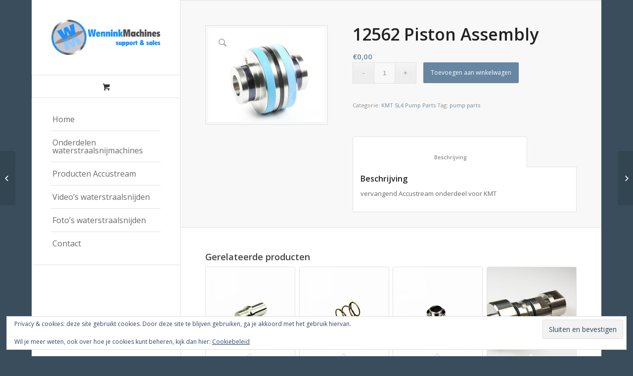

--- FILE ---
content_type: text/html; charset=UTF-8
request_url: https://www.wenninkmachines.nl/product/piston-assembly-2/
body_size: 16048
content:
<!DOCTYPE html>
<html lang="nl-NL" class="html_boxed responsive av-preloader-active av-preloader-enabled av-default-lightbox  html_header_left html_header_sidebar html_logo_left html_menu_right html_slim html_disabled html_mobile_menu_phone html_header_searchicon html_content_align_center html_av-submenu-hidden html_av-submenu-display-click html_av-overlay-side html_av-overlay-side-classic html_av-submenu-noclone html_entry_id_4138 html_cart_at_menu av-no-preview html_text_menu_active ">
<head>
<meta charset="UTF-8" />


<!-- mobile setting -->
<meta name="viewport" content="width=device-width, initial-scale=1, maximum-scale=1">

<!-- Scripts/CSS and wp_head hook -->
<meta name='robots' content='index, follow, max-image-preview:large, max-snippet:-1, max-video-preview:-1' />
<script>window._wca = window._wca || [];</script>

	<!-- This site is optimized with the Yoast SEO plugin v26.8 - https://yoast.com/product/yoast-seo-wordpress/ -->
	<title>12562 Piston Assembly - WenninkMachines</title>
	<link rel="canonical" href="https://www.wenninkmachines.nl/product/piston-assembly-2/" />
	<meta property="og:locale" content="nl_NL" />
	<meta property="og:type" content="article" />
	<meta property="og:title" content="12562 Piston Assembly - WenninkMachines" />
	<meta property="og:description" content="vervangend Accustream onderdeel voor KMT" />
	<meta property="og:url" content="https://www.wenninkmachines.nl/product/piston-assembly-2/" />
	<meta property="og:site_name" content="WenninkMachines" />
	<meta property="article:modified_time" content="2018-04-15T13:24:37+00:00" />
	<meta property="og:image" content="https://www.wenninkmachines.nl/wp-content/uploads/2018/04/12562-Piston-Assembly.jpg" />
	<meta property="og:image:width" content="900" />
	<meta property="og:image:height" content="720" />
	<meta property="og:image:type" content="image/jpeg" />
	<meta name="twitter:card" content="summary_large_image" />
	<script type="application/ld+json" class="yoast-schema-graph">{"@context":"https://schema.org","@graph":[{"@type":"WebPage","@id":"https://www.wenninkmachines.nl/product/piston-assembly-2/","url":"https://www.wenninkmachines.nl/product/piston-assembly-2/","name":"12562 Piston Assembly - WenninkMachines","isPartOf":{"@id":"https://www.wenninkmachines.nl/#website"},"primaryImageOfPage":{"@id":"https://www.wenninkmachines.nl/product/piston-assembly-2/#primaryimage"},"image":{"@id":"https://www.wenninkmachines.nl/product/piston-assembly-2/#primaryimage"},"thumbnailUrl":"https://www.wenninkmachines.nl/wp-content/uploads/2018/04/12562-Piston-Assembly.jpg","datePublished":"2018-04-03T13:07:12+00:00","dateModified":"2018-04-15T13:24:37+00:00","breadcrumb":{"@id":"https://www.wenninkmachines.nl/product/piston-assembly-2/#breadcrumb"},"inLanguage":"nl-NL","potentialAction":[{"@type":"ReadAction","target":["https://www.wenninkmachines.nl/product/piston-assembly-2/"]}]},{"@type":"ImageObject","inLanguage":"nl-NL","@id":"https://www.wenninkmachines.nl/product/piston-assembly-2/#primaryimage","url":"https://www.wenninkmachines.nl/wp-content/uploads/2018/04/12562-Piston-Assembly.jpg","contentUrl":"https://www.wenninkmachines.nl/wp-content/uploads/2018/04/12562-Piston-Assembly.jpg","width":900,"height":720},{"@type":"BreadcrumbList","@id":"https://www.wenninkmachines.nl/product/piston-assembly-2/#breadcrumb","itemListElement":[{"@type":"ListItem","position":1,"name":"Home","item":"https://www.wenninkmachines.nl/waterstraalsnijmachines/"},{"@type":"ListItem","position":2,"name":"Onderdelen waterstraalsnijmachines","item":"https://www.wenninkmachines.nl/onderdelen-waterstraalsnijmachines/"},{"@type":"ListItem","position":3,"name":"12562 Piston Assembly"}]},{"@type":"WebSite","@id":"https://www.wenninkmachines.nl/#website","url":"https://www.wenninkmachines.nl/","name":"WenninkMachines.nl","description":"Waterstraalsnijmachines","publisher":{"@id":"https://www.wenninkmachines.nl/#organization"},"potentialAction":[{"@type":"SearchAction","target":{"@type":"EntryPoint","urlTemplate":"https://www.wenninkmachines.nl/?s={search_term_string}"},"query-input":{"@type":"PropertyValueSpecification","valueRequired":true,"valueName":"search_term_string"}}],"inLanguage":"nl-NL"},{"@type":"Organization","@id":"https://www.wenninkmachines.nl/#organization","name":"WenninkMachines","url":"https://www.wenninkmachines.nl/","logo":{"@type":"ImageObject","inLanguage":"nl-NL","@id":"https://www.wenninkmachines.nl/#/schema/logo/image/","url":"https://www.wenninkmachines.nl/wp-content/uploads/2018/02/Wennink-Logo-RGB-1-los.jpg","contentUrl":"https://www.wenninkmachines.nl/wp-content/uploads/2018/02/Wennink-Logo-RGB-1-los.jpg","width":296,"height":291,"caption":"WenninkMachines"},"image":{"@id":"https://www.wenninkmachines.nl/#/schema/logo/image/"},"sameAs":["https://www.linkedin.com/company/wenninkmachines"]}]}</script>
	<!-- / Yoast SEO plugin. -->


<link rel='dns-prefetch' href='//www.wenninkmachines.nl' />
<link rel='dns-prefetch' href='//stats.wp.com' />
<link rel='dns-prefetch' href='//secure.gravatar.com' />
<link rel='dns-prefetch' href='//v0.wordpress.com' />
<link rel="alternate" type="application/rss+xml" title="WenninkMachines &raquo; feed" href="https://www.wenninkmachines.nl/feed/" />
<link rel="alternate" type="application/rss+xml" title="WenninkMachines &raquo; reacties feed" href="https://www.wenninkmachines.nl/comments/feed/" />
<link rel="alternate" title="oEmbed (JSON)" type="application/json+oembed" href="https://www.wenninkmachines.nl/wp-json/oembed/1.0/embed?url=https%3A%2F%2Fwww.wenninkmachines.nl%2Fproduct%2Fpiston-assembly-2%2F" />
<link rel="alternate" title="oEmbed (XML)" type="text/xml+oembed" href="https://www.wenninkmachines.nl/wp-json/oembed/1.0/embed?url=https%3A%2F%2Fwww.wenninkmachines.nl%2Fproduct%2Fpiston-assembly-2%2F&#038;format=xml" />

<!-- google webfont font replacement -->
<link rel='stylesheet' id='avia-google-webfont' href='//fonts.googleapis.com/css?family=Open+Sans:400,600' type='text/css' media='all'/> 
<style id='wp-img-auto-sizes-contain-inline-css' type='text/css'>
img:is([sizes=auto i],[sizes^="auto," i]){contain-intrinsic-size:3000px 1500px}
/*# sourceURL=wp-img-auto-sizes-contain-inline-css */
</style>
<link rel='stylesheet' id='avia-woocommerce-css-css' href='https://www.wenninkmachines.nl/wp-content/themes/enfold/config-woocommerce/woocommerce-mod.css?ver=6.9' type='text/css' media='all' />
<style id='wp-emoji-styles-inline-css' type='text/css'>

	img.wp-smiley, img.emoji {
		display: inline !important;
		border: none !important;
		box-shadow: none !important;
		height: 1em !important;
		width: 1em !important;
		margin: 0 0.07em !important;
		vertical-align: -0.1em !important;
		background: none !important;
		padding: 0 !important;
	}
/*# sourceURL=wp-emoji-styles-inline-css */
</style>
<style id='wp-block-library-inline-css' type='text/css'>
:root{--wp-block-synced-color:#7a00df;--wp-block-synced-color--rgb:122,0,223;--wp-bound-block-color:var(--wp-block-synced-color);--wp-editor-canvas-background:#ddd;--wp-admin-theme-color:#007cba;--wp-admin-theme-color--rgb:0,124,186;--wp-admin-theme-color-darker-10:#006ba1;--wp-admin-theme-color-darker-10--rgb:0,107,160.5;--wp-admin-theme-color-darker-20:#005a87;--wp-admin-theme-color-darker-20--rgb:0,90,135;--wp-admin-border-width-focus:2px}@media (min-resolution:192dpi){:root{--wp-admin-border-width-focus:1.5px}}.wp-element-button{cursor:pointer}:root .has-very-light-gray-background-color{background-color:#eee}:root .has-very-dark-gray-background-color{background-color:#313131}:root .has-very-light-gray-color{color:#eee}:root .has-very-dark-gray-color{color:#313131}:root .has-vivid-green-cyan-to-vivid-cyan-blue-gradient-background{background:linear-gradient(135deg,#00d084,#0693e3)}:root .has-purple-crush-gradient-background{background:linear-gradient(135deg,#34e2e4,#4721fb 50%,#ab1dfe)}:root .has-hazy-dawn-gradient-background{background:linear-gradient(135deg,#faaca8,#dad0ec)}:root .has-subdued-olive-gradient-background{background:linear-gradient(135deg,#fafae1,#67a671)}:root .has-atomic-cream-gradient-background{background:linear-gradient(135deg,#fdd79a,#004a59)}:root .has-nightshade-gradient-background{background:linear-gradient(135deg,#330968,#31cdcf)}:root .has-midnight-gradient-background{background:linear-gradient(135deg,#020381,#2874fc)}:root{--wp--preset--font-size--normal:16px;--wp--preset--font-size--huge:42px}.has-regular-font-size{font-size:1em}.has-larger-font-size{font-size:2.625em}.has-normal-font-size{font-size:var(--wp--preset--font-size--normal)}.has-huge-font-size{font-size:var(--wp--preset--font-size--huge)}.has-text-align-center{text-align:center}.has-text-align-left{text-align:left}.has-text-align-right{text-align:right}.has-fit-text{white-space:nowrap!important}#end-resizable-editor-section{display:none}.aligncenter{clear:both}.items-justified-left{justify-content:flex-start}.items-justified-center{justify-content:center}.items-justified-right{justify-content:flex-end}.items-justified-space-between{justify-content:space-between}.screen-reader-text{border:0;clip-path:inset(50%);height:1px;margin:-1px;overflow:hidden;padding:0;position:absolute;width:1px;word-wrap:normal!important}.screen-reader-text:focus{background-color:#ddd;clip-path:none;color:#444;display:block;font-size:1em;height:auto;left:5px;line-height:normal;padding:15px 23px 14px;text-decoration:none;top:5px;width:auto;z-index:100000}html :where(.has-border-color){border-style:solid}html :where([style*=border-top-color]){border-top-style:solid}html :where([style*=border-right-color]){border-right-style:solid}html :where([style*=border-bottom-color]){border-bottom-style:solid}html :where([style*=border-left-color]){border-left-style:solid}html :where([style*=border-width]){border-style:solid}html :where([style*=border-top-width]){border-top-style:solid}html :where([style*=border-right-width]){border-right-style:solid}html :where([style*=border-bottom-width]){border-bottom-style:solid}html :where([style*=border-left-width]){border-left-style:solid}html :where(img[class*=wp-image-]){height:auto;max-width:100%}:where(figure){margin:0 0 1em}html :where(.is-position-sticky){--wp-admin--admin-bar--position-offset:var(--wp-admin--admin-bar--height,0px)}@media screen and (max-width:600px){html :where(.is-position-sticky){--wp-admin--admin-bar--position-offset:0px}}

/*# sourceURL=wp-block-library-inline-css */
</style><link rel='stylesheet' id='wc-blocks-style-css' href='https://www.wenninkmachines.nl/wp-content/plugins/woocommerce/assets/client/blocks/wc-blocks.css?ver=wc-9.7.2' type='text/css' media='all' />
<style id='global-styles-inline-css' type='text/css'>
:root{--wp--preset--aspect-ratio--square: 1;--wp--preset--aspect-ratio--4-3: 4/3;--wp--preset--aspect-ratio--3-4: 3/4;--wp--preset--aspect-ratio--3-2: 3/2;--wp--preset--aspect-ratio--2-3: 2/3;--wp--preset--aspect-ratio--16-9: 16/9;--wp--preset--aspect-ratio--9-16: 9/16;--wp--preset--color--black: #000000;--wp--preset--color--cyan-bluish-gray: #abb8c3;--wp--preset--color--white: #ffffff;--wp--preset--color--pale-pink: #f78da7;--wp--preset--color--vivid-red: #cf2e2e;--wp--preset--color--luminous-vivid-orange: #ff6900;--wp--preset--color--luminous-vivid-amber: #fcb900;--wp--preset--color--light-green-cyan: #7bdcb5;--wp--preset--color--vivid-green-cyan: #00d084;--wp--preset--color--pale-cyan-blue: #8ed1fc;--wp--preset--color--vivid-cyan-blue: #0693e3;--wp--preset--color--vivid-purple: #9b51e0;--wp--preset--gradient--vivid-cyan-blue-to-vivid-purple: linear-gradient(135deg,rgb(6,147,227) 0%,rgb(155,81,224) 100%);--wp--preset--gradient--light-green-cyan-to-vivid-green-cyan: linear-gradient(135deg,rgb(122,220,180) 0%,rgb(0,208,130) 100%);--wp--preset--gradient--luminous-vivid-amber-to-luminous-vivid-orange: linear-gradient(135deg,rgb(252,185,0) 0%,rgb(255,105,0) 100%);--wp--preset--gradient--luminous-vivid-orange-to-vivid-red: linear-gradient(135deg,rgb(255,105,0) 0%,rgb(207,46,46) 100%);--wp--preset--gradient--very-light-gray-to-cyan-bluish-gray: linear-gradient(135deg,rgb(238,238,238) 0%,rgb(169,184,195) 100%);--wp--preset--gradient--cool-to-warm-spectrum: linear-gradient(135deg,rgb(74,234,220) 0%,rgb(151,120,209) 20%,rgb(207,42,186) 40%,rgb(238,44,130) 60%,rgb(251,105,98) 80%,rgb(254,248,76) 100%);--wp--preset--gradient--blush-light-purple: linear-gradient(135deg,rgb(255,206,236) 0%,rgb(152,150,240) 100%);--wp--preset--gradient--blush-bordeaux: linear-gradient(135deg,rgb(254,205,165) 0%,rgb(254,45,45) 50%,rgb(107,0,62) 100%);--wp--preset--gradient--luminous-dusk: linear-gradient(135deg,rgb(255,203,112) 0%,rgb(199,81,192) 50%,rgb(65,88,208) 100%);--wp--preset--gradient--pale-ocean: linear-gradient(135deg,rgb(255,245,203) 0%,rgb(182,227,212) 50%,rgb(51,167,181) 100%);--wp--preset--gradient--electric-grass: linear-gradient(135deg,rgb(202,248,128) 0%,rgb(113,206,126) 100%);--wp--preset--gradient--midnight: linear-gradient(135deg,rgb(2,3,129) 0%,rgb(40,116,252) 100%);--wp--preset--font-size--small: 13px;--wp--preset--font-size--medium: 20px;--wp--preset--font-size--large: 36px;--wp--preset--font-size--x-large: 42px;--wp--preset--font-family--inter: "Inter", sans-serif;--wp--preset--font-family--cardo: Cardo;--wp--preset--spacing--20: 0.44rem;--wp--preset--spacing--30: 0.67rem;--wp--preset--spacing--40: 1rem;--wp--preset--spacing--50: 1.5rem;--wp--preset--spacing--60: 2.25rem;--wp--preset--spacing--70: 3.38rem;--wp--preset--spacing--80: 5.06rem;--wp--preset--shadow--natural: 6px 6px 9px rgba(0, 0, 0, 0.2);--wp--preset--shadow--deep: 12px 12px 50px rgba(0, 0, 0, 0.4);--wp--preset--shadow--sharp: 6px 6px 0px rgba(0, 0, 0, 0.2);--wp--preset--shadow--outlined: 6px 6px 0px -3px rgb(255, 255, 255), 6px 6px rgb(0, 0, 0);--wp--preset--shadow--crisp: 6px 6px 0px rgb(0, 0, 0);}:where(.is-layout-flex){gap: 0.5em;}:where(.is-layout-grid){gap: 0.5em;}body .is-layout-flex{display: flex;}.is-layout-flex{flex-wrap: wrap;align-items: center;}.is-layout-flex > :is(*, div){margin: 0;}body .is-layout-grid{display: grid;}.is-layout-grid > :is(*, div){margin: 0;}:where(.wp-block-columns.is-layout-flex){gap: 2em;}:where(.wp-block-columns.is-layout-grid){gap: 2em;}:where(.wp-block-post-template.is-layout-flex){gap: 1.25em;}:where(.wp-block-post-template.is-layout-grid){gap: 1.25em;}.has-black-color{color: var(--wp--preset--color--black) !important;}.has-cyan-bluish-gray-color{color: var(--wp--preset--color--cyan-bluish-gray) !important;}.has-white-color{color: var(--wp--preset--color--white) !important;}.has-pale-pink-color{color: var(--wp--preset--color--pale-pink) !important;}.has-vivid-red-color{color: var(--wp--preset--color--vivid-red) !important;}.has-luminous-vivid-orange-color{color: var(--wp--preset--color--luminous-vivid-orange) !important;}.has-luminous-vivid-amber-color{color: var(--wp--preset--color--luminous-vivid-amber) !important;}.has-light-green-cyan-color{color: var(--wp--preset--color--light-green-cyan) !important;}.has-vivid-green-cyan-color{color: var(--wp--preset--color--vivid-green-cyan) !important;}.has-pale-cyan-blue-color{color: var(--wp--preset--color--pale-cyan-blue) !important;}.has-vivid-cyan-blue-color{color: var(--wp--preset--color--vivid-cyan-blue) !important;}.has-vivid-purple-color{color: var(--wp--preset--color--vivid-purple) !important;}.has-black-background-color{background-color: var(--wp--preset--color--black) !important;}.has-cyan-bluish-gray-background-color{background-color: var(--wp--preset--color--cyan-bluish-gray) !important;}.has-white-background-color{background-color: var(--wp--preset--color--white) !important;}.has-pale-pink-background-color{background-color: var(--wp--preset--color--pale-pink) !important;}.has-vivid-red-background-color{background-color: var(--wp--preset--color--vivid-red) !important;}.has-luminous-vivid-orange-background-color{background-color: var(--wp--preset--color--luminous-vivid-orange) !important;}.has-luminous-vivid-amber-background-color{background-color: var(--wp--preset--color--luminous-vivid-amber) !important;}.has-light-green-cyan-background-color{background-color: var(--wp--preset--color--light-green-cyan) !important;}.has-vivid-green-cyan-background-color{background-color: var(--wp--preset--color--vivid-green-cyan) !important;}.has-pale-cyan-blue-background-color{background-color: var(--wp--preset--color--pale-cyan-blue) !important;}.has-vivid-cyan-blue-background-color{background-color: var(--wp--preset--color--vivid-cyan-blue) !important;}.has-vivid-purple-background-color{background-color: var(--wp--preset--color--vivid-purple) !important;}.has-black-border-color{border-color: var(--wp--preset--color--black) !important;}.has-cyan-bluish-gray-border-color{border-color: var(--wp--preset--color--cyan-bluish-gray) !important;}.has-white-border-color{border-color: var(--wp--preset--color--white) !important;}.has-pale-pink-border-color{border-color: var(--wp--preset--color--pale-pink) !important;}.has-vivid-red-border-color{border-color: var(--wp--preset--color--vivid-red) !important;}.has-luminous-vivid-orange-border-color{border-color: var(--wp--preset--color--luminous-vivid-orange) !important;}.has-luminous-vivid-amber-border-color{border-color: var(--wp--preset--color--luminous-vivid-amber) !important;}.has-light-green-cyan-border-color{border-color: var(--wp--preset--color--light-green-cyan) !important;}.has-vivid-green-cyan-border-color{border-color: var(--wp--preset--color--vivid-green-cyan) !important;}.has-pale-cyan-blue-border-color{border-color: var(--wp--preset--color--pale-cyan-blue) !important;}.has-vivid-cyan-blue-border-color{border-color: var(--wp--preset--color--vivid-cyan-blue) !important;}.has-vivid-purple-border-color{border-color: var(--wp--preset--color--vivid-purple) !important;}.has-vivid-cyan-blue-to-vivid-purple-gradient-background{background: var(--wp--preset--gradient--vivid-cyan-blue-to-vivid-purple) !important;}.has-light-green-cyan-to-vivid-green-cyan-gradient-background{background: var(--wp--preset--gradient--light-green-cyan-to-vivid-green-cyan) !important;}.has-luminous-vivid-amber-to-luminous-vivid-orange-gradient-background{background: var(--wp--preset--gradient--luminous-vivid-amber-to-luminous-vivid-orange) !important;}.has-luminous-vivid-orange-to-vivid-red-gradient-background{background: var(--wp--preset--gradient--luminous-vivid-orange-to-vivid-red) !important;}.has-very-light-gray-to-cyan-bluish-gray-gradient-background{background: var(--wp--preset--gradient--very-light-gray-to-cyan-bluish-gray) !important;}.has-cool-to-warm-spectrum-gradient-background{background: var(--wp--preset--gradient--cool-to-warm-spectrum) !important;}.has-blush-light-purple-gradient-background{background: var(--wp--preset--gradient--blush-light-purple) !important;}.has-blush-bordeaux-gradient-background{background: var(--wp--preset--gradient--blush-bordeaux) !important;}.has-luminous-dusk-gradient-background{background: var(--wp--preset--gradient--luminous-dusk) !important;}.has-pale-ocean-gradient-background{background: var(--wp--preset--gradient--pale-ocean) !important;}.has-electric-grass-gradient-background{background: var(--wp--preset--gradient--electric-grass) !important;}.has-midnight-gradient-background{background: var(--wp--preset--gradient--midnight) !important;}.has-small-font-size{font-size: var(--wp--preset--font-size--small) !important;}.has-medium-font-size{font-size: var(--wp--preset--font-size--medium) !important;}.has-large-font-size{font-size: var(--wp--preset--font-size--large) !important;}.has-x-large-font-size{font-size: var(--wp--preset--font-size--x-large) !important;}
/*# sourceURL=global-styles-inline-css */
</style>

<style id='classic-theme-styles-inline-css' type='text/css'>
/*! This file is auto-generated */
.wp-block-button__link{color:#fff;background-color:#32373c;border-radius:9999px;box-shadow:none;text-decoration:none;padding:calc(.667em + 2px) calc(1.333em + 2px);font-size:1.125em}.wp-block-file__button{background:#32373c;color:#fff;text-decoration:none}
/*# sourceURL=/wp-includes/css/classic-themes.min.css */
</style>
<style id='woocommerce-inline-inline-css' type='text/css'>
.woocommerce form .form-row .required { visibility: visible; }
/*# sourceURL=woocommerce-inline-inline-css */
</style>
<link rel='stylesheet' id='brands-styles-css' href='https://www.wenninkmachines.nl/wp-content/plugins/woocommerce/assets/css/brands.css?ver=9.7.2' type='text/css' media='all' />
<link rel='stylesheet' id='mediaelement-css' href='https://www.wenninkmachines.nl/wp-includes/js/mediaelement/mediaelementplayer-legacy.min.css?ver=4.2.17' type='text/css' media='all' />
<link rel='stylesheet' id='wp-mediaelement-css' href='https://www.wenninkmachines.nl/wp-includes/js/mediaelement/wp-mediaelement.min.css?ver=6.9' type='text/css' media='all' />
<link rel='stylesheet' id='avia-grid-css' href='https://www.wenninkmachines.nl/wp-content/themes/enfold/css/grid.css?ver=4.2.4' type='text/css' media='all' />
<link rel='stylesheet' id='avia-base-css' href='https://www.wenninkmachines.nl/wp-content/themes/enfold/css/base.css?ver=4.2.4' type='text/css' media='all' />
<link rel='stylesheet' id='avia-layout-css' href='https://www.wenninkmachines.nl/wp-content/themes/enfold/css/layout.css?ver=4.2.4' type='text/css' media='all' />
<link rel='stylesheet' id='avia-scs-css' href='https://www.wenninkmachines.nl/wp-content/themes/enfold/css/shortcodes.css?ver=4.2.4' type='text/css' media='all' />
<link rel='stylesheet' id='avia-popup-css-css' href='https://www.wenninkmachines.nl/wp-content/themes/enfold/js/aviapopup/magnific-popup.css?ver=4.2.4' type='text/css' media='screen' />
<link rel='stylesheet' id='avia-print-css' href='https://www.wenninkmachines.nl/wp-content/themes/enfold/css/print.css?ver=4.2.4' type='text/css' media='print' />
<link rel='stylesheet' id='avia-dynamic-css' href='https://www.wenninkmachines.nl/wp-content/uploads/dynamic_avia/enfold.css?ver=65b8c016223e0' type='text/css' media='all' />
<link rel='stylesheet' id='avia-custom-css' href='https://www.wenninkmachines.nl/wp-content/themes/enfold/css/custom.css?ver=4.2.4' type='text/css' media='all' />
<link rel='stylesheet' id='avia-merged-styles-css' href='https://www.wenninkmachines.nl/wp-content/uploads/dynamic_avia/avia-merged-styles-5b76cfa1ddbdabe4e5bdf1a9ec953c05.css?ver=6.9' type='text/css' media='all' />
<script type="text/javascript" src="https://www.wenninkmachines.nl/wp-includes/js/jquery/jquery.min.js?ver=3.7.1" id="jquery-core-js"></script>
<script type="text/javascript" src="https://www.wenninkmachines.nl/wp-includes/js/jquery/jquery-migrate.min.js?ver=3.4.1" id="jquery-migrate-js"></script>
<script type="text/javascript" src="https://www.wenninkmachines.nl/wp-content/plugins/woocommerce/assets/js/jquery-blockui/jquery.blockUI.min.js?ver=2.7.0-wc.9.7.2" id="jquery-blockui-js" defer="defer" data-wp-strategy="defer"></script>
<script type="text/javascript" id="wc-add-to-cart-js-extra">
/* <![CDATA[ */
var wc_add_to_cart_params = {"ajax_url":"/wp-admin/admin-ajax.php","wc_ajax_url":"/?wc-ajax=%%endpoint%%","i18n_view_cart":"Bekijk winkelwagen","cart_url":"https://www.wenninkmachines.nl/onderdelen-waterstraalsnijmachines/winkelmand/","is_cart":"","cart_redirect_after_add":"yes"};
//# sourceURL=wc-add-to-cart-js-extra
/* ]]> */
</script>
<script type="text/javascript" src="https://www.wenninkmachines.nl/wp-content/plugins/woocommerce/assets/js/frontend/add-to-cart.min.js?ver=9.7.2" id="wc-add-to-cart-js" defer="defer" data-wp-strategy="defer"></script>
<script type="text/javascript" src="https://www.wenninkmachines.nl/wp-content/plugins/woocommerce/assets/js/zoom/jquery.zoom.min.js?ver=1.7.21-wc.9.7.2" id="zoom-js" defer="defer" data-wp-strategy="defer"></script>
<script type="text/javascript" src="https://www.wenninkmachines.nl/wp-content/plugins/woocommerce/assets/js/flexslider/jquery.flexslider.min.js?ver=2.7.2-wc.9.7.2" id="flexslider-js" defer="defer" data-wp-strategy="defer"></script>
<script type="text/javascript" id="wc-single-product-js-extra">
/* <![CDATA[ */
var wc_single_product_params = {"i18n_required_rating_text":"Selecteer een waardering","i18n_rating_options":["1 van de 5 sterren","2 van de 5 sterren","3 van de 5 sterren","4 van de 5 sterren","5 van de 5 sterren"],"i18n_product_gallery_trigger_text":"Afbeeldinggalerij in volledig scherm bekijken","review_rating_required":"yes","flexslider":{"rtl":false,"animation":"slide","smoothHeight":true,"directionNav":false,"controlNav":"thumbnails","slideshow":false,"animationSpeed":500,"animationLoop":false,"allowOneSlide":false},"zoom_enabled":"1","zoom_options":[],"photoswipe_enabled":"","photoswipe_options":{"shareEl":false,"closeOnScroll":false,"history":false,"hideAnimationDuration":0,"showAnimationDuration":0},"flexslider_enabled":"1"};
//# sourceURL=wc-single-product-js-extra
/* ]]> */
</script>
<script type="text/javascript" src="https://www.wenninkmachines.nl/wp-content/plugins/woocommerce/assets/js/frontend/single-product.min.js?ver=9.7.2" id="wc-single-product-js" defer="defer" data-wp-strategy="defer"></script>
<script type="text/javascript" src="https://www.wenninkmachines.nl/wp-content/plugins/woocommerce/assets/js/js-cookie/js.cookie.min.js?ver=2.1.4-wc.9.7.2" id="js-cookie-js" defer="defer" data-wp-strategy="defer"></script>
<script type="text/javascript" id="woocommerce-js-extra">
/* <![CDATA[ */
var woocommerce_params = {"ajax_url":"/wp-admin/admin-ajax.php","wc_ajax_url":"/?wc-ajax=%%endpoint%%","i18n_password_show":"Wachtwoord weergeven","i18n_password_hide":"Wachtwoord verbergen"};
//# sourceURL=woocommerce-js-extra
/* ]]> */
</script>
<script type="text/javascript" src="https://www.wenninkmachines.nl/wp-content/plugins/woocommerce/assets/js/frontend/woocommerce.min.js?ver=9.7.2" id="woocommerce-js" defer="defer" data-wp-strategy="defer"></script>
<script type="text/javascript" src="https://www.wenninkmachines.nl/wp-content/themes/enfold/js/avia-compat.js?ver=4.2.4" id="avia-compat-js"></script>
<script type="text/javascript" src="https://stats.wp.com/s-202604.js" id="woocommerce-analytics-js" defer="defer" data-wp-strategy="defer"></script>
<link rel="https://api.w.org/" href="https://www.wenninkmachines.nl/wp-json/" /><link rel="alternate" title="JSON" type="application/json" href="https://www.wenninkmachines.nl/wp-json/wp/v2/product/4138" /><link rel="EditURI" type="application/rsd+xml" title="RSD" href="https://www.wenninkmachines.nl/xmlrpc.php?rsd" />
<meta name="generator" content="WordPress 6.9" />
<meta name="generator" content="WooCommerce 9.7.2" />
	<style>img#wpstats{display:none}</style>
				<script>
			document.documentElement.className = document.documentElement.className.replace('no-js', 'js');
		</script>
				<style>
			.no-js img.lazyload {
				display: none;
			}

			figure.wp-block-image img.lazyloading {
				min-width: 150px;
			}

						.lazyload, .lazyloading {
				opacity: 0;
			}

			.lazyloaded {
				opacity: 1;
				transition: opacity 400ms;
				transition-delay: 0ms;
			}

					</style>
		<link rel="profile" href="http://gmpg.org/xfn/11" />
<link rel="alternate" type="application/rss+xml" title="WenninkMachines RSS2 Feed" href="https://www.wenninkmachines.nl/feed/" />
<link rel="pingback" href="https://www.wenninkmachines.nl/xmlrpc.php" />
<!--[if lt IE 9]><script src="https://www.wenninkmachines.nl/wp-content/themes/enfold/js/html5shiv.js"></script><![endif]-->
<link rel="icon" href="https://www.wenninkmachines.nl/wp-content/uploads/2018/10/Wennink-Logo-PMS-Coated-okt2018.png" type="image/png">
	<noscript><style>.woocommerce-product-gallery{ opacity: 1 !important; }</style></noscript>
	<style class='wp-fonts-local' type='text/css'>
@font-face{font-family:Inter;font-style:normal;font-weight:300 900;font-display:fallback;src:url('https://www.wenninkmachines.nl/wp-content/plugins/woocommerce/assets/fonts/Inter-VariableFont_slnt,wght.woff2') format('woff2');font-stretch:normal;}
@font-face{font-family:Cardo;font-style:normal;font-weight:400;font-display:fallback;src:url('https://www.wenninkmachines.nl/wp-content/plugins/woocommerce/assets/fonts/cardo_normal_400.woff2') format('woff2');}
</style>
<link rel="icon" href="https://www.wenninkmachines.nl/wp-content/uploads/2018/02/cropped-Wennink-Logo-RGB-1-los-32x32.jpg" sizes="32x32" />
<link rel="icon" href="https://www.wenninkmachines.nl/wp-content/uploads/2018/02/cropped-Wennink-Logo-RGB-1-los-192x192.jpg" sizes="192x192" />
<link rel="apple-touch-icon" href="https://www.wenninkmachines.nl/wp-content/uploads/2018/02/cropped-Wennink-Logo-RGB-1-los-180x180.jpg" />
<meta name="msapplication-TileImage" content="https://www.wenninkmachines.nl/wp-content/uploads/2018/02/cropped-Wennink-Logo-RGB-1-los-270x270.jpg" />


<!--
Debugging Info for Theme support: 

Theme: Enfold
Version: 4.2.4
Installed: enfold
AviaFramework Version: 4.6
AviaBuilder Version: 0.9.5
ML:128-PU:28-PLA:10
WP:6.9
Updates: enabled
-->

<style type='text/css'>
@font-face {font-family: 'entypo-fontello'; font-weight: normal; font-style: normal;
src: url('https://www.wenninkmachines.nl/wp-content/themes/enfold/config-templatebuilder/avia-template-builder/assets/fonts/entypo-fontello.eot?v=3');
src: url('https://www.wenninkmachines.nl/wp-content/themes/enfold/config-templatebuilder/avia-template-builder/assets/fonts/entypo-fontello.eot?v=3#iefix') format('embedded-opentype'), 
url('https://www.wenninkmachines.nl/wp-content/themes/enfold/config-templatebuilder/avia-template-builder/assets/fonts/entypo-fontello.woff?v=3') format('woff'), 
url('https://www.wenninkmachines.nl/wp-content/themes/enfold/config-templatebuilder/avia-template-builder/assets/fonts/entypo-fontello.ttf?v=3') format('truetype'), 
url('https://www.wenninkmachines.nl/wp-content/themes/enfold/config-templatebuilder/avia-template-builder/assets/fonts/entypo-fontello.svg?v=3#entypo-fontello') format('svg');
} #top .avia-font-entypo-fontello, body .avia-font-entypo-fontello, html body [data-av_iconfont='entypo-fontello']:before{ font-family: 'entypo-fontello'; }
</style>
<link rel='stylesheet' id='eu-cookie-law-style-css' href='https://www.wenninkmachines.nl/wp-content/plugins/jetpack/modules/widgets/eu-cookie-law/style.css?ver=15.4' type='text/css' media='all' />
</head>




<body id="top" class="wp-singular product-template-default single single-product postid-4138 wp-theme-enfold boxed open_sans  theme-enfold woocommerce woocommerce-page woocommerce-no-js" itemscope="itemscope" itemtype="https://schema.org/WebPage" >

	<div class='av-siteloader-wrap av-transition-enabled'><div class='av-siteloader-inner'><div class='av-siteloader-cell'><div class='av-siteloader'><div class='av-siteloader-extra'></div></div></div></div></div>
	<div id='wrap_all'>

	
<header id='header' class='all_colors header_color light_bg_color  av_header_left av_header_sidebar av_conditional_sticky'  role="banner" itemscope="itemscope" itemtype="https://schema.org/WPHeader" >

		<div  id='header_main' class='container_wrap container_wrap_logo'>
	
        <div class='container av-logo-container'><div class='inner-container'><span class='logo'><a href='https://www.wenninkmachines.nl/'><img height='100' width='300' data-src='https://www.wenninkmachines.nl/wp-content/uploads/2018/10/Wennink-Logo-PMS-Coated-okt2018.png' alt='WenninkMachines' src='[data-uri]' class='lazyload' style='--smush-placeholder-width: 300px; --smush-placeholder-aspect-ratio: 300/100;' /></a></span><nav class='main_menu' data-selectname='Selecteer een pagina'  role="navigation" itemscope="itemscope" itemtype="https://schema.org/SiteNavigationElement" ><div class="avia-menu av-main-nav-wrap"><ul id="avia-menu" class="menu av-main-nav"><li id="menu-item-3135" class="menu-item menu-item-type-custom menu-item-object-custom menu-item-mega-parent  menu-item-top-level menu-item-top-level-1"><a href="https://wenninkmachines.nl/" itemprop="url"><span class="avia-bullet"></span><span class="avia-menu-text">Home</span><span class="avia-menu-fx"><span class="avia-arrow-wrap"><span class="avia-arrow"></span></span></span></a></li>
<li id="menu-item-3280" class="menu-item menu-item-type-post_type menu-item-object-page current_page_parent menu-item-top-level menu-item-top-level-2"><a href="https://www.wenninkmachines.nl/onderdelen-waterstraalsnijmachines/" itemprop="url"><span class="avia-bullet"></span><span class="avia-menu-text">Onderdelen waterstraalsnijmachines</span><span class="avia-menu-fx"><span class="avia-arrow-wrap"><span class="avia-arrow"></span></span></span></a></li>
<li id="menu-item-5529" class="menu-item menu-item-type-taxonomy menu-item-object-product_cat menu-item-top-level menu-item-top-level-3"><a href="https://www.wenninkmachines.nl/product-categorie/producten-accustream/" itemprop="url"><span class="avia-bullet"></span><span class="avia-menu-text">Producten Accustream</span><span class="avia-menu-fx"><span class="avia-arrow-wrap"><span class="avia-arrow"></span></span></span></a></li>
<li id="menu-item-5676" class="menu-item menu-item-type-post_type menu-item-object-page menu-item-top-level menu-item-top-level-4"><a href="https://www.wenninkmachines.nl/video-waterstraalsnijden/" itemprop="url"><span class="avia-bullet"></span><span class="avia-menu-text">Video’s waterstraalsnijden</span><span class="avia-menu-fx"><span class="avia-arrow-wrap"><span class="avia-arrow"></span></span></span></a></li>
<li id="menu-item-6482" class="menu-item menu-item-type-post_type menu-item-object-page menu-item-top-level menu-item-top-level-5"><a href="https://www.wenninkmachines.nl/fotos-waterstraalsnijden/" itemprop="url"><span class="avia-bullet"></span><span class="avia-menu-text">Foto’s waterstraalsnijden</span><span class="avia-menu-fx"><span class="avia-arrow-wrap"><span class="avia-arrow"></span></span></span></a></li>
<li id="menu-item-3138" class="menu-item menu-item-type-post_type menu-item-object-page menu-item-top-level menu-item-top-level-6"><a href="https://www.wenninkmachines.nl/contact/" itemprop="url"><span class="avia-bullet"></span><span class="avia-menu-text">Contact</span><span class="avia-menu-fx"><span class="avia-arrow-wrap"><span class="avia-arrow"></span></span></span></a></li>
<li class="av-burger-menu-main menu-item-avia-special av-small-burger-icon">
	        			<a href="#">
							<span class="av-hamburger av-hamburger--spin av-js-hamburger">
					        <span class="av-hamburger-box">
						          <span class="av-hamburger-inner"></span>
						          <strong>Menu</strong>
					        </span>
							</span>
						</a>
	        		   </li></ul></div><ul id="menu-item-shop" class = 'menu-item cart_dropdown ' data-success='is toegevoegd aan de winkelwagen'><li class='cart_dropdown_first'><a class='cart_dropdown_link' href='https://www.wenninkmachines.nl/onderdelen-waterstraalsnijmachines/winkelmand/'><span aria-hidden='true' data-av_icon='' data-av_iconfont='entypo-fontello'></span><span class='av-cart-counter'>0</span><span class='avia_hidden_link_text'>Shopping Cart</span></a><!--<span class='cart_subtotal'><span class="woocommerce-Price-amount amount"><bdi><span class="woocommerce-Price-currencySymbol">&euro;</span>0,00</bdi></span></span>--><div class='dropdown_widget dropdown_widget_cart'><div class='avia-arrow'></div><div class="widget_shopping_cart_content"></div></div></li></ul></nav></div> </div> 
		<!-- end container_wrap-->
		</div>
		
		<div class='header_bg'></div>

<!-- end header -->
</header>
		
	<div id='main' class='all_colors' data-scroll-offset='0'>

	
	<div class='container_wrap container_wrap_first main_color sidebar_right template-shop shop_columns_4'><div class='container'>
					
			<div class="woocommerce-notices-wrapper"></div><div id="product-4138" class="product type-product post-4138 status-publish first instock product_cat-kmt-sl4-pump-parts product_tag-pump-parts has-post-thumbnail shipping-taxable purchasable product-type-simple">

	<div class="noHover single-product-main-image alpha"><div class="avia-wc-30-product-gallery-lightbox" aria-hidden='true' data-av_icon='' data-av_iconfont='entypo-fontello' ></div><div class="woocommerce-product-gallery woocommerce-product-gallery--with-images woocommerce-product-gallery--columns-4 images" data-columns="4" style="opacity: 0; transition: opacity .25s ease-in-out;">
	<div class="woocommerce-product-gallery__wrapper">
		<div data-thumb="https://www.wenninkmachines.nl/wp-content/uploads/2018/04/12562-Piston-Assembly-100x100.jpg" data-thumb-alt="12562 Piston Assembly" data-thumb-srcset="https://www.wenninkmachines.nl/wp-content/uploads/2018/04/12562-Piston-Assembly-100x100.jpg 100w, https://www.wenninkmachines.nl/wp-content/uploads/2018/04/12562-Piston-Assembly-80x80.jpg 80w, https://www.wenninkmachines.nl/wp-content/uploads/2018/04/12562-Piston-Assembly-36x36.jpg 36w, https://www.wenninkmachines.nl/wp-content/uploads/2018/04/12562-Piston-Assembly-180x180.jpg 180w, https://www.wenninkmachines.nl/wp-content/uploads/2018/04/12562-Piston-Assembly-300x300.jpg 300w"  data-thumb-sizes="(max-width: 100px) 100vw, 100px" class="woocommerce-product-gallery__image"><a href="https://www.wenninkmachines.nl/wp-content/uploads/2018/04/12562-Piston-Assembly.jpg"><img loading="lazy" width="600" height="480" src="https://www.wenninkmachines.nl/wp-content/uploads/2018/04/12562-Piston-Assembly-600x480.jpg" class="wp-post-image" alt="12562 Piston Assembly" data-caption="" data-src="https://www.wenninkmachines.nl/wp-content/uploads/2018/04/12562-Piston-Assembly.jpg" data-large_image="https://www.wenninkmachines.nl/wp-content/uploads/2018/04/12562-Piston-Assembly.jpg" data-large_image_width="900" data-large_image_height="720" decoding="async" fetchpriority="high" srcset="https://www.wenninkmachines.nl/wp-content/uploads/2018/04/12562-Piston-Assembly-600x480.jpg 600w, https://www.wenninkmachines.nl/wp-content/uploads/2018/04/12562-Piston-Assembly-300x240.jpg 300w, https://www.wenninkmachines.nl/wp-content/uploads/2018/04/12562-Piston-Assembly-768x614.jpg 768w, https://www.wenninkmachines.nl/wp-content/uploads/2018/04/12562-Piston-Assembly-705x564.jpg 705w, https://www.wenninkmachines.nl/wp-content/uploads/2018/04/12562-Piston-Assembly.jpg 900w" sizes="(max-width: 600px) 100vw, 600px" /></a></div>	</div>
</div>
<aside class='sidebar sidebar_sidebar_right  alpha units'  role="complementary" itemscope="itemscope" itemtype="https://schema.org/WPSideBar" ><div class='inner_sidebar extralight-border'></div></aside></div><div class='single-product-summary'>
	<div class="summary entry-summary">
		<h1 class="product_title entry-title">12562 Piston Assembly</h1><p class="price"><span class="woocommerce-Price-amount amount"><bdi><span class="woocommerce-Price-currencySymbol">&euro;</span>0,00</bdi></span></p>

	
	<form class="cart" action="https://www.wenninkmachines.nl/product/piston-assembly-2/" method="post" enctype='multipart/form-data'>
		
		<div class="quantity">
		<label class="screen-reader-text" for="quantity_6971ee38be9b0">12562 Piston Assembly aantal</label>
	<input
		type="number"
				id="quantity_6971ee38be9b0"
		class="input-text qty text"
		name="quantity"
		value="1"
		aria-label="Productaantal"
				min="1"
		max=""
					step="1"
			placeholder=""
			inputmode="numeric"
			autocomplete="off"
			/>
	</div>

		<button type="submit" name="add-to-cart" value="4138" class="single_add_to_cart_button button alt">Toevoegen aan winkelwagen</button>

			</form>

	
<div class="product_meta">

	
	
	<span class="posted_in">Categorie: <a href="https://www.wenninkmachines.nl/product-categorie/vervangende-accustream-onderdelen-voor-kmt/pump-parts-vervangende-accustream-onderdelen-voor-kmt/kmt-sl4-pump-parts/" rel="tag">KMT SL4 Pump Parts</a></span>
	<span class="tagged_as">Tag: <a href="https://www.wenninkmachines.nl/product-tag/pump-parts/" rel="tag">pump parts</a></span>
	
</div>
	</div>

	
	<div class="woocommerce-tabs wc-tabs-wrapper">
		<ul class="tabs wc-tabs" role="tablist">
							<li class="description_tab" id="tab-title-description">
					<a href="#tab-description" role="tab" aria-controls="tab-description">
						Beschrijving					</a>
				</li>
					</ul>
					<div class="woocommerce-Tabs-panel woocommerce-Tabs-panel--description panel entry-content wc-tab" id="tab-description" role="tabpanel" aria-labelledby="tab-title-description">
				
	<h2>Beschrijving</h2>

<p>vervangend Accustream onderdeel voor KMT</p>
			</div>
		
			</div>

</div></div></div></div><div id="av_section_1" class="avia-section alternate_color avia-section-small  container_wrap fullsize"><div class="container"><div class="template-page content  twelve alpha units"><div class='product_column product_column_4'>
	<section class="related products">

					<h2>Gerelateerde producten</h2>
				<ul class="products columns-4">

			
					<li class="product type-product post-3551 status-publish first instock product_cat-60k-pump-parts product_tag-pump-parts has-post-thumbnail shipping-taxable purchasable product-type-simple">
	<div class='inner_product main_color wrapped_style noLightbox  av-product-class-'><a href="https://www.wenninkmachines.nl/product/outlet-poppet/" class="woocommerce-LoopProduct-link woocommerce-loop-product__link"><div class='thumbnail_container'><img width="300" height="300" data-src="https://www.wenninkmachines.nl/wp-content/uploads/2018/03/11228-Outlet-Poppet-300x300.jpg" class="attachment-shop_catalog size-shop_catalog wp-post-image lazyload" alt="" decoding="async" data-srcset="https://www.wenninkmachines.nl/wp-content/uploads/2018/03/11228-Outlet-Poppet-300x300.jpg 300w, https://www.wenninkmachines.nl/wp-content/uploads/2018/03/11228-Outlet-Poppet-80x80.jpg 80w, https://www.wenninkmachines.nl/wp-content/uploads/2018/03/11228-Outlet-Poppet-36x36.jpg 36w, https://www.wenninkmachines.nl/wp-content/uploads/2018/03/11228-Outlet-Poppet-180x180.jpg 180w, https://www.wenninkmachines.nl/wp-content/uploads/2018/03/11228-Outlet-Poppet-100x100.jpg 100w" data-sizes="(max-width: 300px) 100vw, 300px" src="[data-uri]" style="--smush-placeholder-width: 300px; --smush-placeholder-aspect-ratio: 300/300;" /><span class='cart-loading'></span></div><div class='inner_product_header'><div class='avia-arrow'></div><div class='inner_product_header_table'><div class='inner_product_header_cell'><h2 class="woocommerce-loop-product__title">11228 Outlet Poppet</h2>
	<span class="price"><span class="woocommerce-Price-amount amount"><bdi><span class="woocommerce-Price-currencySymbol">&euro;</span>0,00</bdi></span></span>
</div></div></div></a><div class='avia_cart_buttons '><a href="?add-to-cart=3551" aria-describedby="woocommerce_loop_add_to_cart_link_describedby_3551" data-quantity="1" class="button product_type_simple add_to_cart_button ajax_add_to_cart" data-product_id="3551" data-product_sku="" aria-label="Toevoegen aan winkelwagen: &ldquo;11228 Outlet Poppet&ldquo;" rel="nofollow" data-success_message="&#039;11228 Outlet Poppet&#039; is toegevoegd aan je winkelmand"><span aria-hidden='true' data-av_icon='' data-av_iconfont='entypo-fontello'></span> Toevoegen aan winkelwagen</a>	<span id="woocommerce_loop_add_to_cart_link_describedby_3551" class="screen-reader-text">
			</span>
<a class="button show_details_button" href="https://www.wenninkmachines.nl/product/outlet-poppet/"><span aria-hidden='true' data-av_icon='' data-av_iconfont='entypo-fontello'></span>  Toon Details</a> <span class='button-mini-delimiter'></span></div></div></li>

			
					<li class="product type-product post-3563 status-publish instock product_cat-60k-pump-parts product_tag-pump-parts has-post-thumbnail shipping-taxable purchasable product-type-simple">
	<div class='inner_product main_color wrapped_style noLightbox  av-product-class-'><a href="https://www.wenninkmachines.nl/product/check-valve-spring/" class="woocommerce-LoopProduct-link woocommerce-loop-product__link"><div class='thumbnail_container'><img width="300" height="300" data-src="https://www.wenninkmachines.nl/wp-content/uploads/2018/03/11234-Check-Valve-Spring-300x300.jpg" class="attachment-shop_catalog size-shop_catalog wp-post-image lazyload" alt="" decoding="async" data-srcset="https://www.wenninkmachines.nl/wp-content/uploads/2018/03/11234-Check-Valve-Spring-300x300.jpg 300w, https://www.wenninkmachines.nl/wp-content/uploads/2018/03/11234-Check-Valve-Spring-80x80.jpg 80w, https://www.wenninkmachines.nl/wp-content/uploads/2018/03/11234-Check-Valve-Spring-36x36.jpg 36w, https://www.wenninkmachines.nl/wp-content/uploads/2018/03/11234-Check-Valve-Spring-180x180.jpg 180w, https://www.wenninkmachines.nl/wp-content/uploads/2018/03/11234-Check-Valve-Spring-100x100.jpg 100w" data-sizes="(max-width: 300px) 100vw, 300px" src="[data-uri]" style="--smush-placeholder-width: 300px; --smush-placeholder-aspect-ratio: 300/300;" /><span class='cart-loading'></span></div><div class='inner_product_header'><div class='avia-arrow'></div><div class='inner_product_header_table'><div class='inner_product_header_cell'><h2 class="woocommerce-loop-product__title">11234 Check Valve Spring</h2>
	<span class="price"><span class="woocommerce-Price-amount amount"><bdi><span class="woocommerce-Price-currencySymbol">&euro;</span>0,00</bdi></span></span>
</div></div></div></a><div class='avia_cart_buttons '><a href="?add-to-cart=3563" aria-describedby="woocommerce_loop_add_to_cart_link_describedby_3563" data-quantity="1" class="button product_type_simple add_to_cart_button ajax_add_to_cart" data-product_id="3563" data-product_sku="" aria-label="Toevoegen aan winkelwagen: &ldquo;11234 Check Valve Spring&ldquo;" rel="nofollow" data-success_message="&#039;11234 Check Valve Spring&#039; is toegevoegd aan je winkelmand"><span aria-hidden='true' data-av_icon='' data-av_iconfont='entypo-fontello'></span> Toevoegen aan winkelwagen</a>	<span id="woocommerce_loop_add_to_cart_link_describedby_3563" class="screen-reader-text">
			</span>
<a class="button show_details_button" href="https://www.wenninkmachines.nl/product/check-valve-spring/"><span aria-hidden='true' data-av_icon='' data-av_iconfont='entypo-fontello'></span>  Toon Details</a> <span class='button-mini-delimiter'></span></div></div></li>

			
					<li class="product type-product post-3553 status-publish instock product_cat-60k-pump-parts product_tag-pump-parts has-post-thumbnail shipping-taxable purchasable product-type-simple">
	<div class='inner_product main_color wrapped_style noLightbox  av-product-class-'><a href="https://www.wenninkmachines.nl/product/inlet-poppet/" class="woocommerce-LoopProduct-link woocommerce-loop-product__link"><div class='thumbnail_container'><img width="300" height="300" data-src="https://www.wenninkmachines.nl/wp-content/uploads/2018/03/11229-Inlet-poppet-300x300.jpg" class="attachment-shop_catalog size-shop_catalog wp-post-image lazyload" alt="" decoding="async" data-srcset="https://www.wenninkmachines.nl/wp-content/uploads/2018/03/11229-Inlet-poppet-300x300.jpg 300w, https://www.wenninkmachines.nl/wp-content/uploads/2018/03/11229-Inlet-poppet-80x80.jpg 80w, https://www.wenninkmachines.nl/wp-content/uploads/2018/03/11229-Inlet-poppet-36x36.jpg 36w, https://www.wenninkmachines.nl/wp-content/uploads/2018/03/11229-Inlet-poppet-180x180.jpg 180w, https://www.wenninkmachines.nl/wp-content/uploads/2018/03/11229-Inlet-poppet-100x100.jpg 100w" data-sizes="(max-width: 300px) 100vw, 300px" src="[data-uri]" style="--smush-placeholder-width: 300px; --smush-placeholder-aspect-ratio: 300/300;" /><span class='cart-loading'></span></div><div class='inner_product_header'><div class='avia-arrow'></div><div class='inner_product_header_table'><div class='inner_product_header_cell'><h2 class="woocommerce-loop-product__title">11229 Inlet poppet</h2>
	<span class="price"><span class="woocommerce-Price-amount amount"><bdi><span class="woocommerce-Price-currencySymbol">&euro;</span>0,00</bdi></span></span>
</div></div></div></a><div class='avia_cart_buttons '><a href="?add-to-cart=3553" aria-describedby="woocommerce_loop_add_to_cart_link_describedby_3553" data-quantity="1" class="button product_type_simple add_to_cart_button ajax_add_to_cart" data-product_id="3553" data-product_sku="" aria-label="Toevoegen aan winkelwagen: &ldquo;11229 Inlet poppet&ldquo;" rel="nofollow" data-success_message="&#039;11229 Inlet poppet&#039; is toegevoegd aan je winkelmand"><span aria-hidden='true' data-av_icon='' data-av_iconfont='entypo-fontello'></span> Toevoegen aan winkelwagen</a>	<span id="woocommerce_loop_add_to_cart_link_describedby_3553" class="screen-reader-text">
			</span>
<a class="button show_details_button" href="https://www.wenninkmachines.nl/product/inlet-poppet/"><span aria-hidden='true' data-av_icon='' data-av_iconfont='entypo-fontello'></span>  Toon Details</a> <span class='button-mini-delimiter'></span></div></div></li>

			
					<li class="product type-product post-3583 status-publish last instock product_cat-60k-pump-parts product_tag-pump-parts has-post-thumbnail shipping-taxable purchasable product-type-simple">
	<div class='inner_product main_color wrapped_style noLightbox  av-product-class-'><a href="https://www.wenninkmachines.nl/product/check-valve-assembly-60k/" class="woocommerce-LoopProduct-link woocommerce-loop-product__link"><div class='thumbnail_container'><img width="300" height="300" data-src="https://www.wenninkmachines.nl/wp-content/uploads/2018/03/11421-Check-Valve-Assembly-60K-1-300x300.jpg" class="attachment-shop_catalog size-shop_catalog wp-post-image lazyload" alt="" decoding="async" data-srcset="https://www.wenninkmachines.nl/wp-content/uploads/2018/03/11421-Check-Valve-Assembly-60K-1-300x300.jpg 300w, https://www.wenninkmachines.nl/wp-content/uploads/2018/03/11421-Check-Valve-Assembly-60K-1-80x80.jpg 80w, https://www.wenninkmachines.nl/wp-content/uploads/2018/03/11421-Check-Valve-Assembly-60K-1-36x36.jpg 36w, https://www.wenninkmachines.nl/wp-content/uploads/2018/03/11421-Check-Valve-Assembly-60K-1-180x180.jpg 180w, https://www.wenninkmachines.nl/wp-content/uploads/2018/03/11421-Check-Valve-Assembly-60K-1-100x100.jpg 100w" data-sizes="(max-width: 300px) 100vw, 300px" src="[data-uri]" style="--smush-placeholder-width: 300px; --smush-placeholder-aspect-ratio: 300/300;" /><span class='cart-loading'></span></div><div class='inner_product_header'><div class='avia-arrow'></div><div class='inner_product_header_table'><div class='inner_product_header_cell'><h2 class="woocommerce-loop-product__title">11421 Check Valve Assembly, 60K</h2>
	<span class="price"><span class="woocommerce-Price-amount amount"><bdi><span class="woocommerce-Price-currencySymbol">&euro;</span>0,00</bdi></span></span>
</div></div></div></a><div class='avia_cart_buttons '><a href="?add-to-cart=3583" aria-describedby="woocommerce_loop_add_to_cart_link_describedby_3583" data-quantity="1" class="button product_type_simple add_to_cart_button ajax_add_to_cart" data-product_id="3583" data-product_sku="" aria-label="Toevoegen aan winkelwagen: &ldquo;11421 Check Valve Assembly, 60K&ldquo;" rel="nofollow" data-success_message="&#039;11421 Check Valve Assembly, 60K&#039; is toegevoegd aan je winkelmand"><span aria-hidden='true' data-av_icon='' data-av_iconfont='entypo-fontello'></span> Toevoegen aan winkelwagen</a>	<span id="woocommerce_loop_add_to_cart_link_describedby_3583" class="screen-reader-text">
			</span>
<a class="button show_details_button" href="https://www.wenninkmachines.nl/product/check-valve-assembly-60k/"><span aria-hidden='true' data-av_icon='' data-av_iconfont='entypo-fontello'></span>  Toon Details</a> <span class='button-mini-delimiter'></span></div></div></li>

			
		</ul>

	</section>
	</div></div>


		
	</div></div>
	
						<div class='container_wrap footer_color' id='footer'>

					<div class='container'>

						<div class='flex_column av_one_third  first el_before_av_one_third'><section id="text-2" class="widget clearfix widget_text"><h3 class="widgettitle">Waar kunt u ons vinden?</h3>			<div class="textwidget"><p>WenninkMachines<br />
Waddenring 102<br />
2993 VG Barendrecht</p>
</div>
		<span class="seperator extralight-border"></span></section><section id="eu_cookie_law_widget-2" class="widget clearfix widget_eu_cookie_law_widget">
<div
	class="hide-on-button"
	data-hide-timeout="30"
	data-consent-expiration="180"
	id="eu-cookie-law"
>
	<form method="post" id="jetpack-eu-cookie-law-form">
		<input type="submit" value="Sluiten en bevestigen" class="accept" />
	</form>

	Privacy &amp; cookies: deze site gebruikt cookies. Door deze site te blijven gebruiken, ga je akkoord met het gebruik hiervan.<br />
<br />
Wil je meer weten, ook over hoe je cookies kunt beheren, kijk dan hier:
		<a href="https://www.wenninkmachines.nl/privacy/" rel="">
		Cookiebeleid	</a>
</div>
<span class="seperator extralight-border"></span></section><section id="text-4" class="widget clearfix widget_text"><h3 class="widgettitle">Our Office Hours</h3>			<div class="textwidget"><p>Mo-Fr: 8:00-19:00<br />
Sa: 8:00-14:00<br />
So: closed</p>
</div>
		<span class="seperator extralight-border"></span></section></div><div class='flex_column av_one_third  el_after_av_one_third  el_before_av_one_third '><section id="text-3" class="widget clearfix widget_text"><h3 class="widgettitle">Contact</h3>			<div class="textwidget"><p>M: +31 (0)6 12816313<br />
E<span class="style_2">: </span><a class="style_3" title="mailto:info@wenninkmachines.nl" href="mailto:info@wenninkmachines.nl?subject=contact%20(via%20website%20footer)" target="_blank" rel="noopener">info@wenninkmachines.nl</a><br />
W:<span class="style_4"> </span><a class="style_3" title="http://http:www.wenninkmachines.nl" href="http://http:www.wenninkmachines.nl">wenninkmachines.nl</a></p>
</div>
		<span class="seperator extralight-border"></span></section></div><div class='flex_column av_one_third  el_after_av_one_third  el_before_av_one_third '><section id="text-5" class="widget clearfix widget_text"><h3 class="widgettitle">Kantoor</h3>			<div class="textwidget"><p>BTW nr: NL064894411B01<br />
BTW indentificatienr: NL001213965B80<br />
Kvk nummer: 24455723</p>
</div>
		<span class="seperator extralight-border"></span></section></div>

					</div>


				<!-- ####### END FOOTER CONTAINER ####### -->
				</div>

	


			

			
				<footer class='container_wrap socket_color' id='socket'  role="contentinfo" itemscope="itemscope" itemtype="https://schema.org/WPFooter" >
                    <div class='container'>

                        <span class='copyright'>© Copyright - WenninkMachines - <a rel='nofollow' href='https://kriesi.at'>powered by Enfold WordPress Theme</a></span>

                        <nav class='sub_menu_socket'  role="navigation" itemscope="itemscope" itemtype="https://schema.org/SiteNavigationElement" ><div class="avia3-menu"><ul id="avia3-menu" class="menu"><li id="menu-item-3037" class="menu-item menu-item-type-post_type menu-item-object-page menu-item-privacy-policy menu-item-top-level menu-item-top-level-1"><a href="https://www.wenninkmachines.nl/privacy/" itemprop="url"><span class="avia-bullet"></span><span class="avia-menu-text">Privacy-verklaring</span><span class="avia-menu-fx"><span class="avia-arrow-wrap"><span class="avia-arrow"></span></span></span></a></li>
</ul></div></nav>
                    </div>

	            <!-- ####### END SOCKET CONTAINER ####### -->
				</footer>


					<!-- end main -->
		</div>
		
		<a class='avia-post-nav avia-post-prev with-image' href='https://www.wenninkmachines.nl/product/hydraulic-cylinder-2/' >    <span class='label iconfont' aria-hidden='true' data-av_icon='' data-av_iconfont='entypo-fontello'></span>    <span class='entry-info-wrap'>        <span class='entry-info'>            <span class='entry-title'>12551 Hydraulic Cylinder</span>            <span class='entry-image'><img width="80" height="80" data-src="https://www.wenninkmachines.nl/wp-content/uploads/2018/04/12551-Hydraulic-Cylinder-80x80.jpg" class="attachment-thumbnail size-thumbnail wp-post-image lazyload" alt="" decoding="async" data-srcset="https://www.wenninkmachines.nl/wp-content/uploads/2018/04/12551-Hydraulic-Cylinder-80x80.jpg 80w, https://www.wenninkmachines.nl/wp-content/uploads/2018/04/12551-Hydraulic-Cylinder-36x36.jpg 36w, https://www.wenninkmachines.nl/wp-content/uploads/2018/04/12551-Hydraulic-Cylinder-180x180.jpg 180w, https://www.wenninkmachines.nl/wp-content/uploads/2018/04/12551-Hydraulic-Cylinder-100x100.jpg 100w, https://www.wenninkmachines.nl/wp-content/uploads/2018/04/12551-Hydraulic-Cylinder-300x300.jpg 300w" data-sizes="(max-width: 80px) 100vw, 80px" src="[data-uri]" style="--smush-placeholder-width: 80px; --smush-placeholder-aspect-ratio: 80/80;" /></span>        </span>    </span></a><a class='avia-post-nav avia-post-next with-image' href='https://www.wenninkmachines.nl/product/hydraulic-cylinder-head-2/' >    <span class='label iconfont' aria-hidden='true' data-av_icon='' data-av_iconfont='entypo-fontello'></span>    <span class='entry-info-wrap'>        <span class='entry-info'>            <span class='entry-image'><img width="80" height="80" data-src="https://www.wenninkmachines.nl/wp-content/uploads/2018/04/12563-Hydraulic-Cylinder-Head-80x80.jpg" class="attachment-thumbnail size-thumbnail wp-post-image lazyload" alt="" decoding="async" data-srcset="https://www.wenninkmachines.nl/wp-content/uploads/2018/04/12563-Hydraulic-Cylinder-Head-80x80.jpg 80w, https://www.wenninkmachines.nl/wp-content/uploads/2018/04/12563-Hydraulic-Cylinder-Head-36x36.jpg 36w, https://www.wenninkmachines.nl/wp-content/uploads/2018/04/12563-Hydraulic-Cylinder-Head-180x180.jpg 180w, https://www.wenninkmachines.nl/wp-content/uploads/2018/04/12563-Hydraulic-Cylinder-Head-100x100.jpg 100w, https://www.wenninkmachines.nl/wp-content/uploads/2018/04/12563-Hydraulic-Cylinder-Head-300x300.jpg 300w" data-sizes="(max-width: 80px) 100vw, 80px" src="[data-uri]" style="--smush-placeholder-width: 80px; --smush-placeholder-aspect-ratio: 80/80;" /></span>            <span class='entry-title'>12563 Hydraulic Cylinder Head</span>        </span>    </span></a><!-- end wrap_all --></div>

<script type="speculationrules">
{"prefetch":[{"source":"document","where":{"and":[{"href_matches":"/*"},{"not":{"href_matches":["/wp-*.php","/wp-admin/*","/wp-content/uploads/*","/wp-content/*","/wp-content/plugins/*","/wp-content/themes/enfold/*","/*\\?(.+)"]}},{"not":{"selector_matches":"a[rel~=\"nofollow\"]"}},{"not":{"selector_matches":".no-prefetch, .no-prefetch a"}}]},"eagerness":"conservative"}]}
</script>

 <script type='text/javascript'>
 /* <![CDATA[ */  
var avia_framework_globals = avia_framework_globals || {};
    avia_framework_globals.frameworkUrl = 'https://www.wenninkmachines.nl/wp-content/themes/enfold/framework/';
    avia_framework_globals.installedAt = 'https://www.wenninkmachines.nl/wp-content/themes/enfold/';
    avia_framework_globals.ajaxurl = 'https://www.wenninkmachines.nl/wp-admin/admin-ajax.php';
/* ]]> */ 
</script>
 
 <script type="application/ld+json">{"@context":"https:\/\/schema.org\/","@type":"Product","@id":"https:\/\/www.wenninkmachines.nl\/product\/piston-assembly-2\/#product","name":"12562 Piston Assembly","url":"https:\/\/www.wenninkmachines.nl\/product\/piston-assembly-2\/","description":"vervangend Accustream onderdeel voor KMT","image":"https:\/\/www.wenninkmachines.nl\/wp-content\/uploads\/2018\/04\/12562-Piston-Assembly.jpg","sku":4138,"offers":[{"@type":"Offer","priceSpecification":[{"@type":"UnitPriceSpecification","price":"0.00","priceCurrency":"EUR","valueAddedTaxIncluded":false,"validThrough":"2027-12-31"}],"priceValidUntil":"2027-12-31","availability":"http:\/\/schema.org\/InStock","url":"https:\/\/www.wenninkmachines.nl\/product\/piston-assembly-2\/","seller":{"@type":"Organization","name":"WenninkMachines","url":"https:\/\/www.wenninkmachines.nl"}}]}</script>	<script type='text/javascript'>
		(function () {
			var c = document.body.className;
			c = c.replace(/woocommerce-no-js/, 'woocommerce-js');
			document.body.className = c;
		})();
	</script>
	<script type="text/javascript" src="https://www.wenninkmachines.nl/wp-content/themes/enfold/config-woocommerce/woocommerce-mod.js?ver=1" id="avia-woocommerce-js-js"></script>
<script type="text/javascript" src="https://www.wenninkmachines.nl/wp-content/themes/enfold/js/avia.js?ver=4.2.4" id="avia-default-js"></script>
<script type="text/javascript" src="https://www.wenninkmachines.nl/wp-content/themes/enfold/js/shortcodes.js?ver=4.2.4" id="avia-shortcodes-js"></script>
<script type="text/javascript" src="https://www.wenninkmachines.nl/wp-content/themes/enfold/js/aviapopup/jquery.magnific-popup.min.js?ver=4.2.4" id="avia-popup-js"></script>
<script type="text/javascript" id="mediaelement-core-js-before">
/* <![CDATA[ */
var mejsL10n = {"language":"nl","strings":{"mejs.download-file":"Bestand downloaden","mejs.install-flash":"Je gebruikt een browser die geen Flash Player heeft ingeschakeld of ge\u00efnstalleerd. Zet de Flash Player plugin aan of download de nieuwste versie van https://get.adobe.com/flashplayer/","mejs.fullscreen":"Volledig scherm","mejs.play":"Afspelen","mejs.pause":"Pauzeren","mejs.time-slider":"Tijdschuifbalk","mejs.time-help-text":"Gebruik Links/Rechts pijltoetsen om \u00e9\u00e9n seconde vooruit te spoelen, Omhoog/Omlaag pijltoetsen om tien seconden vooruit te spoelen.","mejs.live-broadcast":"Live uitzending","mejs.volume-help-text":"Gebruik Omhoog/Omlaag pijltoetsen om het volume te verhogen of te verlagen.","mejs.unmute":"Geluid aan","mejs.mute":"Dempen","mejs.volume-slider":"Volumeschuifbalk","mejs.video-player":"Videospeler","mejs.audio-player":"Audiospeler","mejs.captions-subtitles":"Bijschriften/ondertitels","mejs.captions-chapters":"Hoofdstukken","mejs.none":"Geen","mejs.afrikaans":"Afrikaans","mejs.albanian":"Albanees","mejs.arabic":"Arabisch","mejs.belarusian":"Wit-Russisch","mejs.bulgarian":"Bulgaars","mejs.catalan":"Catalaans","mejs.chinese":"Chinees","mejs.chinese-simplified":"Chinees (Versimpeld)","mejs.chinese-traditional":"Chinees (Traditioneel)","mejs.croatian":"Kroatisch","mejs.czech":"Tsjechisch","mejs.danish":"Deens","mejs.dutch":"Nederlands","mejs.english":"Engels","mejs.estonian":"Estlands","mejs.filipino":"Filipijns","mejs.finnish":"Fins","mejs.french":"Frans","mejs.galician":"Galicisch","mejs.german":"Duits","mejs.greek":"Grieks","mejs.haitian-creole":"Ha\u00eftiaans Creools","mejs.hebrew":"Hebreeuws","mejs.hindi":"Hindi","mejs.hungarian":"Hongaars","mejs.icelandic":"IJslands","mejs.indonesian":"Indonesisch","mejs.irish":"Iers","mejs.italian":"Italiaans","mejs.japanese":"Japans","mejs.korean":"Koreaans","mejs.latvian":"Lets","mejs.lithuanian":"Litouws","mejs.macedonian":"Macedonisch","mejs.malay":"Maleis","mejs.maltese":"Maltees","mejs.norwegian":"Noors","mejs.persian":"Perzisch","mejs.polish":"Pools","mejs.portuguese":"Portugees","mejs.romanian":"Roemeens","mejs.russian":"Russisch","mejs.serbian":"Servisch","mejs.slovak":"Slovaaks","mejs.slovenian":"Sloveens","mejs.spanish":"Spaans","mejs.swahili":"Swahili","mejs.swedish":"Zweeds","mejs.tagalog":"Tagalog","mejs.thai":"Thais","mejs.turkish":"Turks","mejs.ukrainian":"Oekra\u00efens","mejs.vietnamese":"Vietnamees","mejs.welsh":"Welsh","mejs.yiddish":"Jiddisch"}};
//# sourceURL=mediaelement-core-js-before
/* ]]> */
</script>
<script type="text/javascript" src="https://www.wenninkmachines.nl/wp-includes/js/mediaelement/mediaelement-and-player.min.js?ver=4.2.17" id="mediaelement-core-js"></script>
<script type="text/javascript" src="https://www.wenninkmachines.nl/wp-includes/js/mediaelement/mediaelement-migrate.min.js?ver=6.9" id="mediaelement-migrate-js"></script>
<script type="text/javascript" id="mediaelement-js-extra">
/* <![CDATA[ */
var _wpmejsSettings = {"pluginPath":"/wp-includes/js/mediaelement/","classPrefix":"mejs-","stretching":"responsive","audioShortcodeLibrary":"mediaelement","videoShortcodeLibrary":"mediaelement"};
//# sourceURL=mediaelement-js-extra
/* ]]> */
</script>
<script type="text/javascript" src="https://www.wenninkmachines.nl/wp-includes/js/mediaelement/wp-mediaelement.min.js?ver=6.9" id="wp-mediaelement-js"></script>
<script type="text/javascript" src="https://www.wenninkmachines.nl/wp-includes/js/dist/vendor/wp-polyfill.min.js?ver=3.15.0" id="wp-polyfill-js"></script>
<script type="text/javascript" src="https://www.wenninkmachines.nl/wp-content/plugins/jetpack/jetpack_vendor/automattic/woocommerce-analytics/build/woocommerce-analytics-client.js?minify=false&amp;ver=75adc3c1e2933e2c8c6a" id="woocommerce-analytics-client-js" defer="defer" data-wp-strategy="defer"></script>
<script type="text/javascript" src="https://www.wenninkmachines.nl/wp-content/plugins/woocommerce/assets/js/sourcebuster/sourcebuster.min.js?ver=9.7.2" id="sourcebuster-js-js"></script>
<script type="text/javascript" id="wc-order-attribution-js-extra">
/* <![CDATA[ */
var wc_order_attribution = {"params":{"lifetime":1.0e-5,"session":30,"base64":false,"ajaxurl":"https://www.wenninkmachines.nl/wp-admin/admin-ajax.php","prefix":"wc_order_attribution_","allowTracking":true},"fields":{"source_type":"current.typ","referrer":"current_add.rf","utm_campaign":"current.cmp","utm_source":"current.src","utm_medium":"current.mdm","utm_content":"current.cnt","utm_id":"current.id","utm_term":"current.trm","utm_source_platform":"current.plt","utm_creative_format":"current.fmt","utm_marketing_tactic":"current.tct","session_entry":"current_add.ep","session_start_time":"current_add.fd","session_pages":"session.pgs","session_count":"udata.vst","user_agent":"udata.uag"}};
//# sourceURL=wc-order-attribution-js-extra
/* ]]> */
</script>
<script type="text/javascript" src="https://www.wenninkmachines.nl/wp-content/plugins/woocommerce/assets/js/frontend/order-attribution.min.js?ver=9.7.2" id="wc-order-attribution-js"></script>
<script type="text/javascript" src="https://www.wenninkmachines.nl/wp-content/plugins/wp-smushit/app/assets/js/smush-lazy-load.min.js?ver=3.17.1" id="smush-lazy-load-js"></script>
<script type="text/javascript" id="jetpack-stats-js-before">
/* <![CDATA[ */
_stq = window._stq || [];
_stq.push([ "view", {"v":"ext","blog":"143664741","post":"4138","tz":"0","srv":"www.wenninkmachines.nl","j":"1:15.4"} ]);
_stq.push([ "clickTrackerInit", "143664741", "4138" ]);
//# sourceURL=jetpack-stats-js-before
/* ]]> */
</script>
<script type="text/javascript" src="https://stats.wp.com/e-202604.js" id="jetpack-stats-js" defer="defer" data-wp-strategy="defer"></script>
<script type="text/javascript" src="https://www.wenninkmachines.nl/wp-content/uploads/dynamic_avia/avia-footer-scripts-2b88aebaf20744f0ffe44610c69806e9.js?ver=6.9" id="avia-footer-scripts-js"></script>
<script type="text/javascript" src="https://www.wenninkmachines.nl/wp-content/plugins/jetpack/_inc/build/widgets/eu-cookie-law/eu-cookie-law.min.js?ver=20180522" id="eu-cookie-law-script-js"></script>
<script id="wp-emoji-settings" type="application/json">
{"baseUrl":"https://s.w.org/images/core/emoji/17.0.2/72x72/","ext":".png","svgUrl":"https://s.w.org/images/core/emoji/17.0.2/svg/","svgExt":".svg","source":{"concatemoji":"https://www.wenninkmachines.nl/wp-includes/js/wp-emoji-release.min.js?ver=6.9"}}
</script>
<script type="module">
/* <![CDATA[ */
/*! This file is auto-generated */
const a=JSON.parse(document.getElementById("wp-emoji-settings").textContent),o=(window._wpemojiSettings=a,"wpEmojiSettingsSupports"),s=["flag","emoji"];function i(e){try{var t={supportTests:e,timestamp:(new Date).valueOf()};sessionStorage.setItem(o,JSON.stringify(t))}catch(e){}}function c(e,t,n){e.clearRect(0,0,e.canvas.width,e.canvas.height),e.fillText(t,0,0);t=new Uint32Array(e.getImageData(0,0,e.canvas.width,e.canvas.height).data);e.clearRect(0,0,e.canvas.width,e.canvas.height),e.fillText(n,0,0);const a=new Uint32Array(e.getImageData(0,0,e.canvas.width,e.canvas.height).data);return t.every((e,t)=>e===a[t])}function p(e,t){e.clearRect(0,0,e.canvas.width,e.canvas.height),e.fillText(t,0,0);var n=e.getImageData(16,16,1,1);for(let e=0;e<n.data.length;e++)if(0!==n.data[e])return!1;return!0}function u(e,t,n,a){switch(t){case"flag":return n(e,"\ud83c\udff3\ufe0f\u200d\u26a7\ufe0f","\ud83c\udff3\ufe0f\u200b\u26a7\ufe0f")?!1:!n(e,"\ud83c\udde8\ud83c\uddf6","\ud83c\udde8\u200b\ud83c\uddf6")&&!n(e,"\ud83c\udff4\udb40\udc67\udb40\udc62\udb40\udc65\udb40\udc6e\udb40\udc67\udb40\udc7f","\ud83c\udff4\u200b\udb40\udc67\u200b\udb40\udc62\u200b\udb40\udc65\u200b\udb40\udc6e\u200b\udb40\udc67\u200b\udb40\udc7f");case"emoji":return!a(e,"\ud83e\u1fac8")}return!1}function f(e,t,n,a){let r;const o=(r="undefined"!=typeof WorkerGlobalScope&&self instanceof WorkerGlobalScope?new OffscreenCanvas(300,150):document.createElement("canvas")).getContext("2d",{willReadFrequently:!0}),s=(o.textBaseline="top",o.font="600 32px Arial",{});return e.forEach(e=>{s[e]=t(o,e,n,a)}),s}function r(e){var t=document.createElement("script");t.src=e,t.defer=!0,document.head.appendChild(t)}a.supports={everything:!0,everythingExceptFlag:!0},new Promise(t=>{let n=function(){try{var e=JSON.parse(sessionStorage.getItem(o));if("object"==typeof e&&"number"==typeof e.timestamp&&(new Date).valueOf()<e.timestamp+604800&&"object"==typeof e.supportTests)return e.supportTests}catch(e){}return null}();if(!n){if("undefined"!=typeof Worker&&"undefined"!=typeof OffscreenCanvas&&"undefined"!=typeof URL&&URL.createObjectURL&&"undefined"!=typeof Blob)try{var e="postMessage("+f.toString()+"("+[JSON.stringify(s),u.toString(),c.toString(),p.toString()].join(",")+"));",a=new Blob([e],{type:"text/javascript"});const r=new Worker(URL.createObjectURL(a),{name:"wpTestEmojiSupports"});return void(r.onmessage=e=>{i(n=e.data),r.terminate(),t(n)})}catch(e){}i(n=f(s,u,c,p))}t(n)}).then(e=>{for(const n in e)a.supports[n]=e[n],a.supports.everything=a.supports.everything&&a.supports[n],"flag"!==n&&(a.supports.everythingExceptFlag=a.supports.everythingExceptFlag&&a.supports[n]);var t;a.supports.everythingExceptFlag=a.supports.everythingExceptFlag&&!a.supports.flag,a.supports.everything||((t=a.source||{}).concatemoji?r(t.concatemoji):t.wpemoji&&t.twemoji&&(r(t.twemoji),r(t.wpemoji)))});
//# sourceURL=https://www.wenninkmachines.nl/wp-includes/js/wp-emoji-loader.min.js
/* ]]> */
</script>
		<script type="text/javascript">
			(function() {
				window.wcAnalytics = window.wcAnalytics || {};
				const wcAnalytics = window.wcAnalytics;

				// Set the assets URL for webpack to find the split assets.
				wcAnalytics.assets_url = 'https://www.wenninkmachines.nl/wp-content/plugins/jetpack/jetpack_vendor/automattic/woocommerce-analytics/src/../build/';

				// Set the REST API tracking endpoint URL.
				wcAnalytics.trackEndpoint = 'https://www.wenninkmachines.nl/wp-json/woocommerce-analytics/v1/track';

				// Set common properties for all events.
				wcAnalytics.commonProps = {"blog_id":143664741,"store_id":"5e1335cb-9323-452d-b907-0564b8c1a7aa","ui":null,"url":"https://www.wenninkmachines.nl","woo_version":"9.7.2","wp_version":"6.9","store_admin":0,"device":"desktop","store_currency":"EUR","timezone":"+00:00","is_guest":1};

				// Set the event queue.
				wcAnalytics.eventQueue = [{"eventName":"product_view","props":{"pi":4138,"pn":"12562 Piston Assembly","pc":"KMT SL4 Pump Parts","pp":"0","pt":"simple"}}];

				// Features.
				wcAnalytics.features = {
					ch: false,
					sessionTracking: false,
					proxy: false,
				};

				wcAnalytics.breadcrumbs = ["Onderdelen waterstraalsnijmachines","KMT: vervangende Accustream onderdelen voor KMT","Pump Parts","KMT SL4 Pump Parts","12562 Piston Assembly"];

				// Page context flags.
				wcAnalytics.pages = {
					isAccountPage: false,
					isCart: false,
				};
			})();
		</script>
		<a href='#top' title='Scroll naar bovenzijde' id='scroll-top-link' aria-hidden='true' data-av_icon='' data-av_iconfont='entypo-fontello'><span class="avia_hidden_link_text">Scroll naar bovenzijde</span></a>

<div id="fb-root"></div>
</body>
</html>
<!--
Performance optimized by Redis Object Cache. Learn more: https://wprediscache.com

Opgehaald 6203 objecten (1 MB) van Redis gebruikt Predis (v2.1.2).
-->
